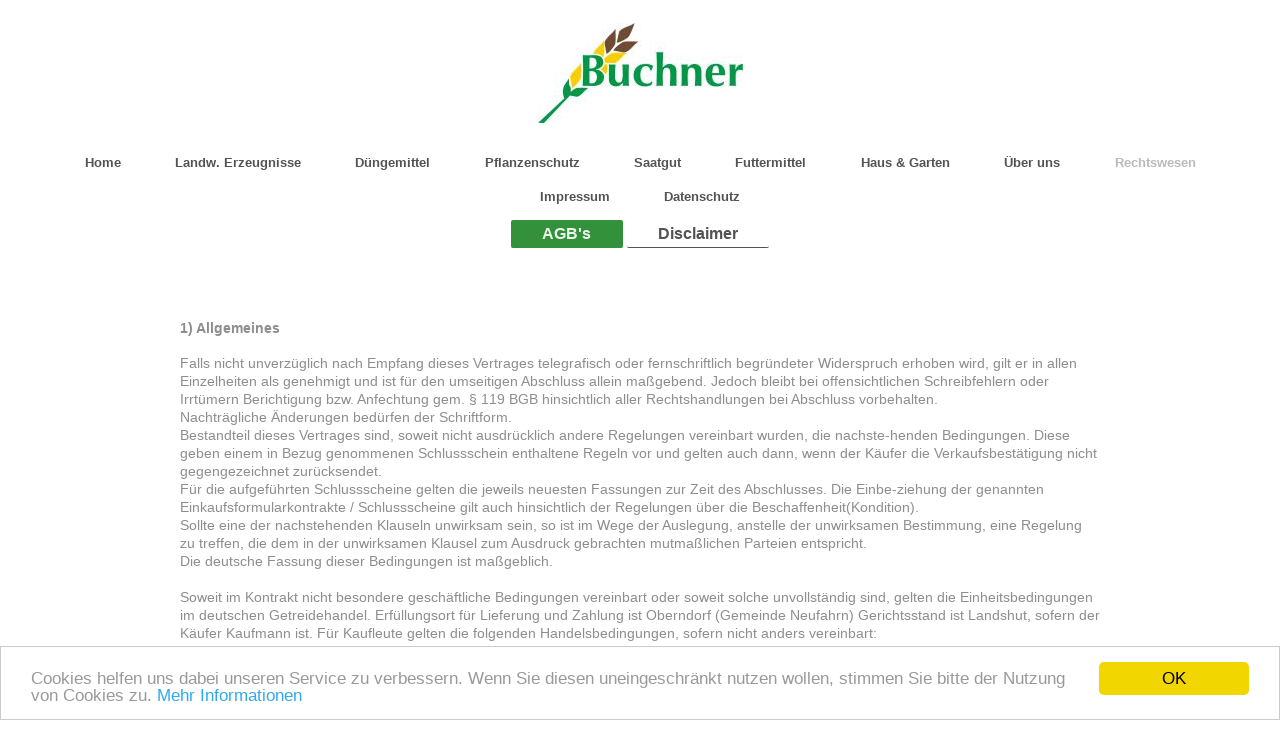

--- FILE ---
content_type: text/html; charset=UTF-8
request_url: https://www.buchner-landhandel.de/rechtswesen/agb-s/
body_size: 7730
content:
<!DOCTYPE html>
<html lang="de"  ><head prefix="og: http://ogp.me/ns# fb: http://ogp.me/ns/fb# business: http://ogp.me/ns/business#">
    <meta http-equiv="Content-Type" content="text/html; charset=utf-8"/>
    <meta name="generator" content="IONOS MyWebsite"/>
        
    <link rel="dns-prefetch" href="//cdn.website-start.de/"/>
    <link rel="dns-prefetch" href="//106.mod.mywebsite-editor.com"/>
    <link rel="dns-prefetch" href="https://106.sb.mywebsite-editor.com/"/>
    <link rel="shortcut icon" href="https://www.buchner-landhandel.de/s/misc/favicon.png?1543498695"/>
        <link rel="apple-touch-icon" href="https://www.buchner-landhandel.de/s/misc/touchicon.png?1543498067"/>
        <title>Landhandel Buchner - AGB's</title>
    <style type="text/css">@media screen and (max-device-width: 1024px) {.diyw a.switchViewWeb {display: inline !important;}}</style>
    <style type="text/css">@media screen and (min-device-width: 1024px) {
            .mediumScreenDisabled { display:block }
            .smallScreenDisabled { display:block }
        }
        @media screen and (max-device-width: 1024px) { .mediumScreenDisabled { display:none } }
        @media screen and (max-device-width: 568px) { .smallScreenDisabled { display:none } }
                @media screen and (min-width: 1024px) {
            .mobilepreview .mediumScreenDisabled { display:block }
            .mobilepreview .smallScreenDisabled { display:block }
        }
        @media screen and (max-width: 1024px) { .mobilepreview .mediumScreenDisabled { display:none } }
        @media screen and (max-width: 568px) { .mobilepreview .smallScreenDisabled { display:none } }</style>
    <meta name="viewport" content="width=device-width, initial-scale=1, maximum-scale=1, minimal-ui"/>

<meta name="format-detection" content="telephone=no"/>
        <meta name="keywords" content="Landhandel, Agrarhandel"/>
            <meta name="description" content="Neue Seite"/>
            <meta name="robots" content="index,follow"/>
        <link href="//cdn.website-start.de/templates/2134/style.css?1763478093678" rel="stylesheet" type="text/css"/>
    <link href="https://www.buchner-landhandel.de/s/style/theming.css?1692295172" rel="stylesheet" type="text/css"/>
    <link href="//cdn.website-start.de/app/cdn/min/group/web.css?1763478093678" rel="stylesheet" type="text/css"/>
<link href="//cdn.website-start.de/app/cdn/min/moduleserver/css/de_DE/common,shoppingbasket?1763478093678" rel="stylesheet" type="text/css"/>
    <link href="//cdn.website-start.de/app/cdn/min/group/mobilenavigation.css?1763478093678" rel="stylesheet" type="text/css"/>
    <link href="https://106.sb.mywebsite-editor.com/app/logstate2-css.php?site=521219376&amp;t=1769693452" rel="stylesheet" type="text/css"/>

<script type="text/javascript">
    /* <![CDATA[ */
var stagingMode = '';
    /* ]]> */
</script>
<script src="https://106.sb.mywebsite-editor.com/app/logstate-js.php?site=521219376&amp;t=1769693452"></script>

    <link href="//cdn.website-start.de/templates/2134/print.css?1763478093678" rel="stylesheet" media="print" type="text/css"/>
    <script type="text/javascript">
    /* <![CDATA[ */
    var systemurl = 'https://106.sb.mywebsite-editor.com/';
    var webPath = '/';
    var proxyName = '';
    var webServerName = 'www.buchner-landhandel.de';
    var sslServerUrl = 'https://www.buchner-landhandel.de';
    var nonSslServerUrl = 'http://www.buchner-landhandel.de';
    var webserverProtocol = 'http://';
    var nghScriptsUrlPrefix = '//106.mod.mywebsite-editor.com';
    var sessionNamespace = 'DIY_SB';
    var jimdoData = {
        cdnUrl:  '//cdn.website-start.de/',
        messages: {
            lightBox: {
    image : 'Bild',
    of: 'von'
}

        },
        isTrial: 0,
        pageId: 929553777    };
    var script_basisID = "521219376";

    diy = window.diy || {};
    diy.web = diy.web || {};

        diy.web.jsBaseUrl = "//cdn.website-start.de/s/build/";

    diy.context = diy.context || {};
    diy.context.type = diy.context.type || 'web';
    /* ]]> */
</script>

<script type="text/javascript" src="//cdn.website-start.de/app/cdn/min/group/web.js?1763478093678" crossorigin="anonymous"></script><script type="text/javascript" src="//cdn.website-start.de/s/build/web.bundle.js?1763478093678" crossorigin="anonymous"></script><script type="text/javascript" src="//cdn.website-start.de/app/cdn/min/group/mobilenavigation.js?1763478093678" crossorigin="anonymous"></script><script src="//cdn.website-start.de/app/cdn/min/moduleserver/js/de_DE/common,shoppingbasket?1763478093678"></script>
<script type="text/javascript" src="https://cdn.website-start.de/proxy/apps/t9uib6/resource/dependencies/"></script><script type="text/javascript">
                    if (typeof require !== 'undefined') {
                        require.config({
                            waitSeconds : 10,
                            baseUrl : 'https://cdn.website-start.de/proxy/apps/t9uib6/js/'
                        });
                    }
                </script><script type="text/javascript">if (window.jQuery) {window.jQuery_1and1 = window.jQuery;}</script>

<script type="text/javascript">
//<![CDATA[
    window.cookieconsent_options = {"message":"Cookies helfen uns dabei unseren Service zu verbessern. Wenn Sie diesen uneingeschränkt nutzen wollen, stimmen Sie bitte der Nutzung von Cookies zu.","dismiss":"OK","learnMore":"Mehr Informationen","link":"https://www.buchner-landhandel.de/datenschutz/","theme":"light-bottom"};
//]]>
</script>

<script type="text/javascript" src="//cdnjs.cloudflare.com/ajax/libs/cookieconsent2/1.0.10/cookieconsent.min.js">
</script>
<script type="text/javascript">if (window.jQuery_1and1) {window.jQuery = window.jQuery_1and1;}</script>
<script type="text/javascript" src="//cdn.website-start.de/app/cdn/min/group/pfcsupport.js?1763478093678" crossorigin="anonymous"></script>    <meta property="og:type" content="business.business"/>
    <meta property="og:url" content="https://www.buchner-landhandel.de/rechtswesen/agb-s/"/>
    <meta property="og:title" content="Landhandel Buchner - AGB's"/>
            <meta property="og:description" content="Neue Seite"/>
                <meta property="og:image" content="https://www.buchner-landhandel.de/s/misc/logo.jpg?t=1766891987"/>
        <meta property="business:contact_data:country_name" content="Deutschland"/>
    
    <meta property="business:contact_data:locality" content="Neufahrn"/>
    
    <meta property="business:contact_data:email" content="buchner.landhandel@googlemail.com"/>
    <meta property="business:contact_data:postal_code" content="84088"/>
    <meta property="business:contact_data:phone_number" content=" 08785/636"/>
    
    
</head>


<body class="body   cc-pagemode-default diyfeNoSidebar diy-layout-fullWidth diy-market-de_DE" data-pageid="929553777" id="page-929553777">
    
    <div class="diyw">
        <div class="diyweb">
<div class="diywebGutter">
<div class="diywebHeader diyfeCA diyfeCA2">

<div class="diywebHeader-item diywebMobileNavigation">

<nav id="diyfeMobileNav" class="diyfeCA diyfeCA2" role="navigation">
    <a title="Navigation aufklappen/zuklappen">Navigation aufklappen/zuklappen</a>
    <ul class="mainNav1"><li class=" hasSubNavigation"><a data-page-id="929551881" href="https://www.buchner-landhandel.de/" class=" level_1"><span>Home</span></a></li><li class=" hasSubNavigation"><a data-page-id="929553767" href="https://www.buchner-landhandel.de/landw-erzeugnisse/" class=" level_1"><span>Landw. Erzeugnisse</span></a></li><li class=" hasSubNavigation"><a data-page-id="929553769" href="https://www.buchner-landhandel.de/düngemittel/" class=" level_1"><span>Düngemittel</span></a><span class="diyfeDropDownSubOpener">&nbsp;</span><div class="diyfeDropDownSubList diyfeCA diyfeCA3"><ul class="mainNav2"><li class=" hasSubNavigation"><a data-page-id="929627949" href="https://www.buchner-landhandel.de/düngemittel/düngeverordnung/" class=" level_2"><span>Düngeverordnung</span></a></li><li class=" hasSubNavigation"><a data-page-id="929617578" href="https://www.buchner-landhandel.de/düngemittel/nährstoffentzüge/" class=" level_2"><span>Nährstoffentzüge</span></a></li></ul></div></li><li class=" hasSubNavigation"><a data-page-id="929553770" href="https://www.buchner-landhandel.de/pflanzenschutz/" class=" level_1"><span>Pflanzenschutz</span></a><span class="diyfeDropDownSubOpener">&nbsp;</span><div class="diyfeDropDownSubList diyfeCA diyfeCA3"><ul class="mainNav2"><li class=" hasSubNavigation"><a data-page-id="929617573" href="https://www.buchner-landhandel.de/pflanzenschutz/infoservice-pflanzenbau/" class=" level_2"><span>Infoservice Pflanzenbau</span></a></li></ul></div></li><li class=" hasSubNavigation"><a data-page-id="929553771" href="https://www.buchner-landhandel.de/saatgut/" class=" level_1"><span>Saatgut</span></a></li><li class=" hasSubNavigation"><a data-page-id="929553772" href="https://www.buchner-landhandel.de/futtermittel/" class=" level_1"><span>Futtermittel</span></a></li><li class=" hasSubNavigation"><a data-page-id="929553768" href="https://www.buchner-landhandel.de/haus-garten/" class=" level_1"><span>Haus &amp; Garten</span></a></li><li class=" hasSubNavigation"><a data-page-id="929553762" href="https://www.buchner-landhandel.de/über-uns/" class=" level_1"><span>Über uns</span></a><span class="diyfeDropDownSubOpener">&nbsp;</span><div class="diyfeDropDownSubList diyfeCA diyfeCA3"><ul class="mainNav2"><li class=" hasSubNavigation"><a data-page-id="929617667" href="https://www.buchner-landhandel.de/über-uns/kontakt/" class=" level_2"><span>Kontakt</span></a></li></ul></div></li><li class="parent hasSubNavigation"><a data-page-id="929553764" href="https://www.buchner-landhandel.de/rechtswesen/" class="parent level_1"><span>Rechtswesen</span></a><span class="diyfeDropDownSubOpener">&nbsp;</span><div class="diyfeDropDownSubList diyfeCA diyfeCA3"><ul class="mainNav2"><li class="current hasSubNavigation"><a data-page-id="929553777" href="https://www.buchner-landhandel.de/rechtswesen/agb-s/" class="current level_2"><span>AGB's</span></a></li><li class=" hasSubNavigation"><a data-page-id="929553778" href="https://www.buchner-landhandel.de/rechtswesen/disclaimer/" class=" level_2"><span>Disclaimer</span></a></li></ul></div></li><li class=" hasSubNavigation"><a data-page-id="929553766" href="https://www.buchner-landhandel.de/impressum/" class=" level_1"><span>Impressum</span></a></li><li class=" hasSubNavigation"><a data-page-id="929644536" href="https://www.buchner-landhandel.de/datenschutz/" class=" level_1"><span>Datenschutz</span></a></li></ul></nav>
</div>
<div class="diywebHeader-item diywebLogoArea">

    <style type="text/css" media="all">
        /* <![CDATA[ */
                .diyw #website-logo {
            text-align: center !important;
                        padding: 23px 0;
                    }
        
                /* ]]> */
    </style>

    <div id="website-logo">
            <a href="https://www.buchner-landhandel.de/"><img class="website-logo-image" width="205" src="https://www.buchner-landhandel.de/s/misc/logo.jpg?t=1766891988" alt=""/></a>

            
            </div>


</div>

<div class="diywebHeader-item diywebDesktopNavigation">
<div class="diywebMainNavigation">
<div class="webnavigation"><ul id="mainNav1" class="mainNav1"><li class="navTopItemGroup_1"><a data-page-id="929551881" href="https://www.buchner-landhandel.de/" class="level_1"><span>Home</span></a></li><li class="navTopItemGroup_2"><a data-page-id="929553767" href="https://www.buchner-landhandel.de/landw-erzeugnisse/" class="level_1"><span>Landw. Erzeugnisse</span></a></li><li class="navTopItemGroup_3"><a data-page-id="929553769" href="https://www.buchner-landhandel.de/düngemittel/" class="level_1"><span>Düngemittel</span></a></li><li class="navTopItemGroup_4"><a data-page-id="929553770" href="https://www.buchner-landhandel.de/pflanzenschutz/" class="level_1"><span>Pflanzenschutz</span></a></li><li class="navTopItemGroup_5"><a data-page-id="929553771" href="https://www.buchner-landhandel.de/saatgut/" class="level_1"><span>Saatgut</span></a></li><li class="navTopItemGroup_6"><a data-page-id="929553772" href="https://www.buchner-landhandel.de/futtermittel/" class="level_1"><span>Futtermittel</span></a></li><li class="navTopItemGroup_7"><a data-page-id="929553768" href="https://www.buchner-landhandel.de/haus-garten/" class="level_1"><span>Haus &amp; Garten</span></a></li><li class="navTopItemGroup_8"><a data-page-id="929553762" href="https://www.buchner-landhandel.de/über-uns/" class="level_1"><span>Über uns</span></a></li><li class="navTopItemGroup_9"><a data-page-id="929553764" href="https://www.buchner-landhandel.de/rechtswesen/" class="parent level_1"><span>Rechtswesen</span></a></li><li class="navTopItemGroup_10"><a data-page-id="929553766" href="https://www.buchner-landhandel.de/impressum/" class="level_1"><span>Impressum</span></a></li><li class="navTopItemGroup_11"><a data-page-id="929644536" href="https://www.buchner-landhandel.de/datenschutz/" class="level_1"><span>Datenschutz</span></a></li></ul></div>
<div class="webnavigation"><ul id="mainNav2" class="mainNav2"><li class="navTopItemGroup_0"><a data-page-id="929553777" href="https://www.buchner-landhandel.de/rechtswesen/agb-s/" class="current level_2"><span>AGB's</span></a></li><li class="navTopItemGroup_0"><a data-page-id="929553778" href="https://www.buchner-landhandel.de/rechtswesen/disclaimer/" class="level_2"><span>Disclaimer</span></a></li></ul></div>
<div class="webnavigation"></div>
</div>
</div>
</div>
</div>

<div class="diywebContent">
<div class="diywebGutter">
<div class="diywebMain">
<div class="diyfeCA diyfeCA1">

        <div id="content_area">
        	<div id="content_start"></div>
        	
        
        <div id="matrix_1027751128" class="sortable-matrix" data-matrixId="1027751128"><div class="n module-type-spacer diyfeLiveArea "> <div class="the-spacer id5813275797" style="height: 60px;">
</div>
 </div><div class="n module-type-text diyfeLiveArea "> <p><span style="font-size:14px;"><span style="color: rgb(142, 142, 142);"><strong>1) Allgemeines </strong></span></span></p>
<p> </p>
<p><span style="font-size:14px;"><span style="color: rgb(142, 142, 142);">Falls nicht unverzüglich nach Empfang dieses Vertrages telegrafisch oder fernschriftlich begründeter Widerspruch erhoben
wird, gilt er in allen Einzelheiten als genehmigt und ist für den umseitigen Abschluss allein maßgebend. Jedoch bleibt bei offensichtlichen Schreibfehlern oder Irrtümern Berichtigung bzw. Anfechtung
gem. § 119 BGB hinsichtlich aller Rechtshandlungen bei Abschluss vorbehalten. <br/>
Nachträgliche Änderungen bedürfen der Schriftform. <br/>
Bestandteil dieses Vertrages sind, soweit nicht ausdrücklich andere Regelungen vereinbart wurden, die nachste-henden Bedingungen. Diese geben einem in Bezug genommenen Schlussschein enthaltene Regeln
vor und gelten auch dann, wenn der Käufer die Verkaufsbestätigung nicht gegengezeichnet zurücksendet. <br/>
Für die aufgeführten Schlussscheine gelten die jeweils neuesten Fassungen zur Zeit des Abschlusses. Die Einbe-ziehung der genannten Einkaufsformularkontrakte / Schlussscheine gilt auch hinsichtlich
der Regelungen über die Beschaffenheit(Kondition). <br/>
Sollte eine der nachstehenden Klauseln unwirksam sein, so ist im Wege der Auslegung, anstelle der unwirksamen Bestimmung, eine Regelung zu treffen, die dem in der unwirksamen Klausel zum Ausdruck
gebrachten mutmaßlichen Parteien entspricht. <br/>
Die deutsche Fassung dieser Bedingungen ist maßgeblich. <br/>
<br/>
Soweit im Kontrakt nicht besondere geschäftliche Bedingungen vereinbart oder soweit solche unvollständig sind, gelten die Einheitsbedingungen im deutschen Getreidehandel. Erfüllungsort für Lieferung
und Zahlung ist Oberndorf (Gemeinde Neufahrn) Gerichtsstand ist Landshut, sofern der Käufer Kaufmann ist. Für Kaufleute gelten die folgenden Handelsbedingungen, sofern nicht anders
vereinbart: <br/>
<br/>
Getreide, Inlandsmais (Einheitsbedingungen im deutschen Getreidehandel)<br/>
Mischfutter (Hamburger Futtermittelschlussschein Nr. 1a) <br/>
Melasse, Schnitzel, Zucker (Fabrikbedingungen)    <br/>
deutsches, ausländisches Fischmehl (Hamburger Futtermittelschlussschein Nr. VII)   <br/>
deutsche Ölschrote (Ölmühlenbedingungen) <br/>
ausländischer Mais / Milocorn  (Hamburger Getreideschlussschein Nr. 16)           <br/>
ausländ. Sojaschrot, Leinschrot, Leinexpeller, Tapioka- (Hamb. Futtermittelschlusssch. Nr. II)   produkte, Maiskeimschrot, Maisschlempe, Trocken- <br/>
schnitzel und ähnliche ausländische Produkte <br/>
<br/>
<strong>2) Preis </strong></span></span></p>
<p><br/>
<span style="font-size:14px;"><span style="color: rgb(142, 142, 142);">Der Kontraktpreis versteht sich exklusiv Mehrwertsteuer. Bei mehrwertsteuerpflichtigen Umsätzen berechnet der Verkäufer
zusätzlich den zur Zeit der Lieferung gültigen Mehrwertsteuerbetrag. <br/>
<br/>
3) Frachtgrundlage <br/>
Bei Verkäufen Schiff bzw. ab Binnenwasserplätzen versteht sich der Preis auf Basis Normalwasserfracht und offener, unbehinderter Schifffahrt. Bei Abnahmeverkäufen gehen etwaige von der Verladestation
berechneten Anschluss- / Hafengebühren zu Lasten des Käufers. Eventuell ortsübliche Zuschläge für Abnahme durch Straßenfahrzeuge sind vom Käufer zu zahlen. <br/>
<br/>
<strong>4) Verpackung </strong></span></span></p>
<p><br/>
<span style="font-size:14px;"><span style="color: rgb(142, 142, 142);">Zuschläge für Abnahme und anderer als der vereinbarten Verpackung sind vom Käufer zu zahlen. Bei Kleinmen-genabnahmen gehen
evtl. ortsübliche Zuschläge zu Lasten des Käufers. Für Kammerverwiegungen wird ebenfalls der ortsübliche Zuschlag berechnet. <br/>
<br/>
<strong>5) Sonderkosten </strong></span></span></p>
<p><br/>
<span style="font-size:14px;"><span style="color: rgb(142, 142, 142);">Für diese gilt die Bestimmung des § 23 der Einheitsbedingungen im deutschen Getreidehandel. Die durch Weiterüberweisung, an eine
vom Käufer bestimmte Adresse, entstehenden Kosten hat der Käufer zu tragen. <br/>
<br/>
<strong>6) Schlussschein </strong></span></span></p>
<p><br/>
<span style="font-size:14px;"><span style="color: rgb(142, 142, 142);">Für die angeführten Schlussscheine gelten die jeweils neuesten Fassungen. Der Bedingungsanschluss an die
Einkaufsformularkontrakte gilt auch hinsichtlich Konditionen. Sollten die Bestimmungen der aufgeführten Schlussscheine die verwendeten Vertragsformen hinsichtlich der Kosten- und Gefahrenabgrenzung
zwischen den Vertragspartnern nicht regeln, gelten hiefür die Incoterms als vereinbart. Vergütungen für Waren, die mit Zoll, Abschöpfung usw. belastet sind, erfolgen nur auf Basis des
Devisen-Einkaufspreises. <br/>
<br/>
<strong>7) Kreditverhältnisse </strong></span></span></p>
<p><br/>
<span style="font-size:14px;"><span style="color: rgb(142, 142, 142);">Der Vertrag ist unter der Voraussetzung unverminderter Kreditwürdigkeit des Käufers abgeschlossen. <br/>
Bei Rücktritt wegen Vermögensverschlechterung (§ 321 BGB) oder Zahlungsverzug kann die Verkäuferin die Kaufgegenstände sowie Ersatz aller erwachsenden Kosten und Entschädigung für Minderwert,
Transporte etc. verlangen. Die Verkäuferin ist berechtigt, die zurückgenommenen Kaufgegenstände für Rechnung des Käufers bestmöglich zu verwerten. <br/>
<br/>
<strong>8) Pfandrechte </strong></span></span></p>
<p><br/>
<span style="font-size:14px;"><span style="color: rgb(142, 142, 142);">Der Besteller wird darauf hingewiesen, dass dem Lieferer nach dem Gesetz zur Sicherung der Düngemittel- und Saatgutversorgung
vom 19.01.1949 wegen aller Ansprüche aus der Lieferung von Düngemitteln und anerkanntem Saatgut oder zugelassenem Handelssaatgut ein gesetzliches Früchtepfandrecht an den in der Ernte anfallenden
Früchten aus an den noch nicht vom Grundstück entfernten Früchten zusteht. <br/>
Dem Verkäufer von Pflanzenschutzmitteln räumt der Käufer vertraglich ein Pfandrecht an den behandelten Früchten ein. <br/>
<br/>
<strong>9) Eigentumsvorbehalt </strong></span></span></p>
<p><br/>
<span style="font-size:14px;"><span style="color: rgb(142, 142, 142);">Die Lieferung der Ware erfolgt unter Eigentumsvorbehalt gem. § 455 BGB mit den nachstehenden Erweiterungen: <br/>
<br/>
a) Die Ware bleibt bis zur vollen Bezahlung sämtlicher entstandener Forderungen aus der Geschäftsverbindung Eigentum des Verkäufers. <br/>
<br/>
b) Solange das Eigentum des Verkäufers an den gelieferten Waren besteht, sind diese von Käufer gegen Verlust und Wertminderung, gegen Feuer-, Diebstahl- und Transportgefahr sowie Wasserschäden
zu versichern. Die aus einem Schadensfall entstehenden Forderungen gegen den Versicherer tritt der Käufer im Voraus an den Verkäufer zur Sicherung seiner Ansprüche bis zur Höhe der Verkäuferforderung
ab. <br/>
<br/>
c) Ein Eigentumserwerb des Käufers an der Vorbehaltsware gemäß § 950 BGB im Falle der Verarbeitung zu einer neuen Sache ist ausgeschlossen. Eine etwaige Verarbeitung erfolgt daher für den
Verkäufer. Die verarbeitete Ware unterliegt in Höhe der Forderung weiter dem Eigentumsvorbehalt. Für die durch Verarbeitung, Vermischung oder Vermengung der Vorbehaltsware mit deren nicht dem
Verkäufer gehörenden Waren entstehende neue Sache gilt sinngemäß das gleiche mit der Maßgabe, dass der Verkäufer Miteigentum erwirbt. <br/>
<br/>
d) Soweit die im Eigentum des Verkäufers stehenden Gegenstände in irgendeiner Weise, insbesondere durch Weiterveräußerung oder Vermischung in den Besitz oder das Eigentum eines Dritten gelangen,
tritt der Käufer schon hiermit alle daraus erwachsenden Ansprüche gegen Dritte in Höhe der Ansprüche ab, die der Käufer bei Weiterveräußerung an Dritte als auf die unverarbeitete Ware zuzüglich des
nur darauf ohne Lohnanteils entfallenden Gewinns seiner Kalkulation zugrunde legt, mindestens jedoch in Höhe des vom Verkäufer berechneten Warenwertes. <br/>
<br/>
e) Wechsel, die für die Vorbehaltsware bei dem Käufer eingehen, erwirbt dieser lediglich als Stellvertreter des Verkäufers mit der Maßgabe, dass Letzterer unmittelbar Inhaber des Wechsels wird
und der Käufer diesen lediglich als Verwahrer für den Verkäufer besitzen soll. <br/>
<br/>
f) Der Käufer wird ermächtigt, die dem Verkäufer zustehenden, durch Abtretung erworbenen Forderungen einzuziehen, solange er seiner Zahlungspflicht gegenüber dem Verkäufer vertragsgemäß
nachkommt. Er ist verpflichtet, die eingezogenen Geldbeträge an den Verkäufer abzuführen, soweit dessen Forderungen fällig sind. </span></span></p>
<p><span style="color:#8E8E8E;"><span style="font-size:14px;">g) Der Eigentumsvorbehalt, gemäß den vorstehenden Bestimmungen, bleibt auch bestehen, wenn einzelne Forderungen des Verkäufers in
seine laufende Rechnung aufgenommen werden, der Saldo gezogen und anerkannt ist. <br/>
<br/>
h) Der Käufer ist verpflichtet, dem Verkäufer unverzüglich von Zugriffen Dritter auf die Vorbehaltsware und auf seine gemäß Absatz d) abgetretene Forderung Mitteilung zu machen. <br/>
<br/>
i) Der Verkäufer ist zur Rücknahme der Vorbehaltsware auf Kosten des Käufers berechtigt, ohne dass hierin ein Rücktritt vom Vertrag liegt, wenn der Käufer die vereinbarten Zahlungsbedingungen
nicht einhält oder gegen seine Verpflichtungen aus dieser Vereinbarung verstößt. <br/>
<br/>
k) Der Verkäufer wird verpflichtet, die ihm zustehenden Sicherungen in dem Umfang – nach seiner Wahl - freizugeben, als ihr Wert die zu sichernden Forderungen um 20 % übersteigt. <br/>
<br/>
l) Der Eigentumsvorbehalt bleibt bis zur möglichen Eigendiskontierung und deren Abwicklung bestehen; er geht durch zwischenzeitliche Scheck- oder Wechseleinlösung nicht unter. <br/>
<br/>
<strong>10) Differenzen </strong></span></span></p>
<p><br/>
<span style="color:#8E8E8E;"><span style="font-size:14px;">Die Bestimmungen des § 1 der Einheitsbedingungen im deutschen Getreidehandel gelten für die Regelung von Streitigkeiten. Abweichend von § 1
Ziffer 3 a, b steht der Fa. Buchner das Recht zu, als zuständiges Schiedsgericht den Verein der Getreidehändler der Hamburger Börse e.V., Hamburg, oder bei Vereinbarung besonderer
Geschäftsbedingungen das dort vorgesehene Schiedsgericht zu wählen. Bei Unterlassung der Wahl innerhalb dreier Geschäftstage nach Aufforderung durch den Käufer gilt § 1, Ziffer 3 letzter Absatz, der
Einheitsbedingungen entsprechend. <br/>
Der Verkäufer hat das Recht, bei Zahlungsklagen einschließlich unbestrittener Forderungen und wegen protestierter Schecks und/oder Wechsel anstelle des vereinbarten Schiedsgerichtes die ordentlichen
Gerichte nach seiner Wahl an seinem Sitz oder dem des Käufers anzurufen. </span></span></p> </div><div class="n module-type-spacer diyfeLiveArea "> <div class="the-spacer id5817510486" style="height: 100px;">
</div>
 </div></div>
        
        
        </div>
</div>
</div>
<div class="diywebSecondary diyfeCA diyfeCA3">
<div class="diywebGutter">

</div>

</div>
</div>
</div>


<div class="diywebGutter">
<div class="diywebFooter diyfeCA diyfeCA4">
<div class="diywebGutter">
<div id="contentfooter">
    <div class="leftrow">
                        <a rel="nofollow" href="javascript:window.print();">
                    <img class="inline" height="14" width="18" src="//cdn.website-start.de/s/img/cc/printer.gif" alt=""/>
                    Druckversion                </a> <span class="footer-separator">|</span>
                <a href="https://www.buchner-landhandel.de/sitemap/">Sitemap</a>
                        <br/> Buchner Landhandel - Oberndorf 2 - 84088 Neufahrn i. Nb. - ©Buchner Landhandel
            </div>
    <script type="text/javascript">
        window.diy.ux.Captcha.locales = {
            generateNewCode: 'Neuen Code generieren',
            enterCode: 'Bitte geben Sie den Code ein'
        };
        window.diy.ux.Cap2.locales = {
            generateNewCode: 'Neuen Code generieren',
            enterCode: 'Bitte geben Sie den Code ein'
        };
    </script>
    <div class="rightrow">
                    <span class="loggedout">
                <a rel="nofollow" id="login" href="https://login.1and1-editor.com/521219376/www.buchner-landhandel.de/de?pageId=929553777">
                    Login                </a>
            </span>
                <p><a class="diyw switchViewWeb" href="javascript:switchView('desktop');">Webansicht</a><a class="diyw switchViewMobile" href="javascript:switchView('mobile');">Mobile-Ansicht</a></p>
                <span class="loggedin">
            <a rel="nofollow" id="logout" href="https://106.sb.mywebsite-editor.com/app/cms/logout.php">Logout</a> <span class="footer-separator">|</span>
            <a rel="nofollow" id="edit" href="https://106.sb.mywebsite-editor.com/app/521219376/929553777/">Seite bearbeiten</a>
        </span>
    </div>
</div>
            <div id="loginbox" class="hidden">
                <script type="text/javascript">
                    /* <![CDATA[ */
                    function forgotpw_popup() {
                        var url = 'https://passwort.1und1.de/xml/request/RequestStart';
                        fenster = window.open(url, "fenster1", "width=600,height=400,status=yes,scrollbars=yes,resizable=yes");
                        // IE8 doesn't return the window reference instantly or at all.
                        // It may appear the call failed and fenster is null
                        if (fenster && fenster.focus) {
                            fenster.focus();
                        }
                    }
                    /* ]]> */
                </script>
                                <img class="logo" src="//cdn.website-start.de/s/img/logo.gif" alt="IONOS" title="IONOS"/>

                <div id="loginboxOuter"></div>
            </div>
        

</div>
</div>
</div>
</div>
    </div>

    
    </body>


<!-- rendered at Sun, 28 Dec 2025 04:19:48 +0100 -->
</html>
